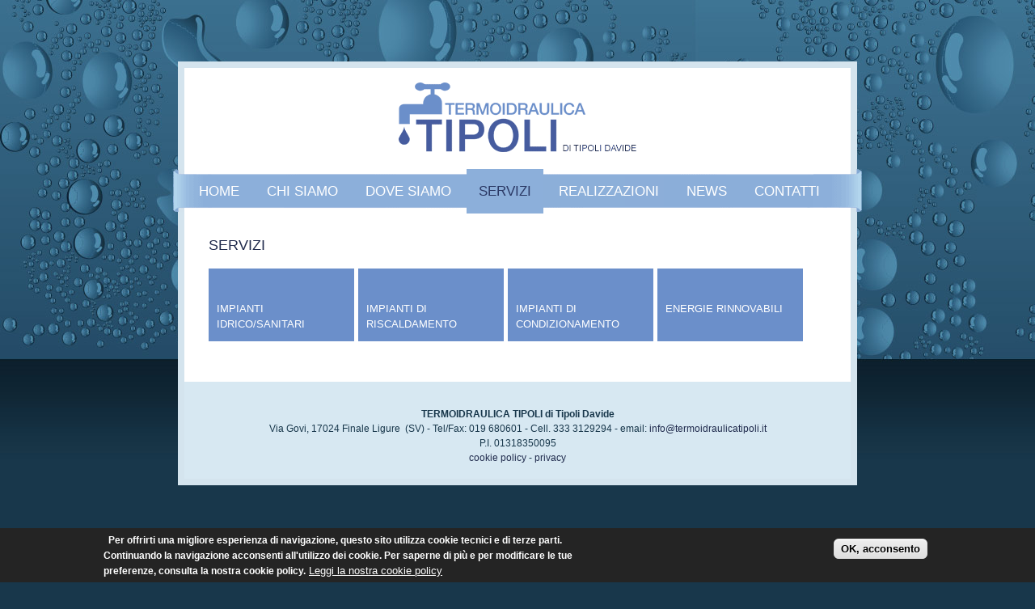

--- FILE ---
content_type: text/html; charset=utf-8
request_url: https://termoidraulicatipoli.it/servizi
body_size: 4491
content:
<!DOCTYPE html PUBLIC "-//W3C//DTD XHTML+RDFa 1.0//EN"
  "http://www.w3.org/MarkUp/DTD/xhtml-rdfa-1.dtd">
<html xmlns="http://www.w3.org/1999/xhtml" xml:lang="it" version="XHTML+RDFa 1.0" dir="ltr"
  xmlns:og="http://ogp.me/ns#"
  xmlns:content="http://purl.org/rss/1.0/modules/content/"
  xmlns:dc="http://purl.org/dc/terms/"
  xmlns:foaf="http://xmlns.com/foaf/0.1/"
  xmlns:rdfs="http://www.w3.org/2000/01/rdf-schema#"
  xmlns:sioc="http://rdfs.org/sioc/ns#"
  xmlns:sioct="http://rdfs.org/sioc/types#"
  xmlns:skos="http://www.w3.org/2004/02/skos/core#"
  xmlns:xsd="http://www.w3.org/2001/XMLSchema#">

<head profile="http://www.w3.org/1999/xhtml/vocab">
  <meta http-equiv="Content-Type" content="text/html; charset=utf-8" />
<link rel="shortcut icon" href="https://termoidraulicatipoli.it/sites/default/files/favicon.png" type="image/png" />
<meta name="generator" content="Drupal 7 (https://www.drupal.org)" />
<link rel="canonical" href="https://termoidraulicatipoli.it/servizi" />
<link rel="shortlink" href="https://termoidraulicatipoli.it/servizi" />
<meta property="og:site_name" content="Termoidraulica Tipoli" />
<meta property="og:type" content="article" />
<meta property="og:url" content="https://termoidraulicatipoli.it/servizi" />
<meta property="og:title" content="Servizi" />
  <title>Servizi | Termoidraulica Tipoli</title>
  <link type="text/css" rel="stylesheet" href="https://termoidraulicatipoli.it/sites/default/files/css/css_xE-rWrJf-fncB6ztZfd2huxqgxu4WO-qwma6Xer30m4.css" media="all" />
<link type="text/css" rel="stylesheet" href="https://termoidraulicatipoli.it/sites/default/files/css/css_hYCLW089C9S9sP3ZYkuG6R-Q5ZHbEhblZBFjwZ_bE_I.css" media="all" />
<link type="text/css" rel="stylesheet" href="https://termoidraulicatipoli.it/sites/default/files/css/css_nmiHKyp0Fn21Fx8TYsOvXE6bg3APYnBzWim-idq91NI.css" media="all" />
<link type="text/css" rel="stylesheet" href="https://termoidraulicatipoli.it/sites/default/files/css/css_BvgxtxPpacyU-k2P99S5ATTJfFxrNauIEOAeF_fKlhI.css" media="all" />
<link type="text/css" rel="stylesheet" href="https://termoidraulicatipoli.it/sites/default/files/css/css_2THG1eGiBIizsWFeexsNe1iDifJ00QRS9uSd03rY9co.css" media="print" />

<!--[if lte IE 7]>
<link type="text/css" rel="stylesheet" href="https://termoidraulicatipoli.it/sites/all/themes/bartik/css/ie.css?r8hijn" media="all" />
<![endif]-->

<!--[if IE 6]>
<link type="text/css" rel="stylesheet" href="https://termoidraulicatipoli.it/sites/all/themes/bartik/css/ie6.css?r8hijn" media="all" />
<![endif]-->
  <script type="text/javascript" src="https://termoidraulicatipoli.it/sites/default/files/js/js_YD9ro0PAqY25gGWrTki6TjRUG8TdokmmxjfqpNNfzVU.js"></script>
<script type="text/javascript" src="https://termoidraulicatipoli.it/sites/default/files/js/js_TVTqjz8JHRb2KK9hlzuk0YsjzD013dKyYX_OTz-2VXU.js"></script>
<script type="text/javascript" src="https://termoidraulicatipoli.it/sites/default/files/js/js_t4-Ylsk88FoMivr-gsS8pnB62cQg1eY21bmREe6nEh0.js"></script>
<script type="text/javascript">
<!--//--><![CDATA[//><!--
(function(i,s,o,g,r,a,m){i["GoogleAnalyticsObject"]=r;i[r]=i[r]||function(){(i[r].q=i[r].q||[]).push(arguments)},i[r].l=1*new Date();a=s.createElement(o),m=s.getElementsByTagName(o)[0];a.async=1;a.src=g;m.parentNode.insertBefore(a,m)})(window,document,"script","https://www.google-analytics.com/analytics.js","ga");ga("create", "UA-33743383-1", {"cookieDomain":"auto"});ga("set", "anonymizeIp", true);ga("send", "pageview");
//--><!]]>
</script>
<script type="text/javascript">
<!--//--><![CDATA[//><!--
jQuery.extend(Drupal.settings, {"basePath":"\/","pathPrefix":"","setHasJsCookie":0,"ajaxPageState":{"theme":"bartik","theme_token":"aAoh5867DDOAEErV-74ybiabTFeMVLcyZFyzYE-Nar0","js":{"0":1,"sites\/all\/modules\/eu_cookie_compliance\/js\/eu_cookie_compliance.js":1,"misc\/jquery.js":1,"misc\/jquery-extend-3.4.0.js":1,"misc\/jquery-html-prefilter-3.5.0-backport.js":1,"misc\/jquery.once.js":1,"misc\/drupal.js":1,"sites\/all\/modules\/eu_cookie_compliance\/js\/jquery.cookie-1.4.1.min.js":1,"public:\/\/languages\/it_Cu1lLozEHhVDcIagmgip5FWQuM9dpnBcsjS2jUOZ7RA.js":1,"sites\/all\/libraries\/colorbox\/jquery.colorbox-min.js":1,"modules\/colorbox\/js\/colorbox.js":1,"modules\/colorbox\/styles\/default\/colorbox_style.js":1,"sites\/all\/modules\/google_analytics\/googleanalytics.js":1,"1":1},"css":{"modules\/system\/system.base.css":1,"modules\/system\/system.menus.css":1,"modules\/system\/system.messages.css":1,"modules\/system\/system.theme.css":1,"modules\/field\/theme\/field.css":1,"modules\/node\/node.css":1,"modules\/search\/search.css":1,"modules\/user\/user.css":1,"modules\/views\/css\/views.css":1,"modules\/colorbox\/styles\/default\/colorbox_style.css":1,"modules\/ctools\/css\/ctools.css":1,"sites\/all\/modules\/eu_cookie_compliance\/css\/eu_cookie_compliance.css":1,"public:\/\/ctools\/css\/4c746578381bb61db77a91e79292355f.css":1,"sites\/all\/themes\/bartik\/css\/style.css":1,"sites\/all\/themes\/bartik\/css\/print.css":1,"sites\/all\/themes\/bartik\/css\/ie.css":1,"sites\/all\/themes\/bartik\/css\/ie6.css":1}},"colorbox":{"opacity":"0.85","current":"{current} of {total}","previous":"\u00ab Prev","next":"Next \u00bb","close":"Close","maxWidth":"98%","maxHeight":"98%","fixed":true,"mobiledetect":true,"mobiledevicewidth":"480px","file_public_path":"\/sites\/default\/files","specificPagesDefaultValue":"admin*\nimagebrowser*\nimg_assist*\nimce*\nnode\/add\/*\nnode\/*\/edit\nprint\/*\nprintpdf\/*\nsystem\/ajax\nsystem\/ajax\/*"},"eu_cookie_compliance":{"cookie_policy_version":"1.0.0","popup_enabled":1,"popup_agreed_enabled":0,"popup_hide_agreed":0,"popup_clicking_confirmation":0,"popup_scrolling_confirmation":0,"popup_html_info":"\u003Cdiv class=\u0022eu-cookie-compliance-banner eu-cookie-compliance-banner-info eu-cookie-compliance-banner--default\u0022\u003E\n  \u003Cdiv class=\u0022popup-content info\u0022\u003E\n    \u003Cdiv id=\u0022popup-text\u0022\u003E\n      \u003Cp\u003E\u00a0\n\u003C\/p\u003E\u003Cp\u003EPer offrirti una migliore esperienza di navigazione, questo sito utilizza cookie tecnici e di terze parti. Continuando la navigazione acconsenti all\u0027utilizzo dei cookie. Per saperne di pi\u00f9 e per modificare le tue preferenze, consulta la nostra cookie policy.\u003C\/p\u003E\n              \u003Cbutton type=\u0022button\u0022 class=\u0022find-more-button eu-cookie-compliance-more-button\u0022\u003ELeggi la nostra cookie policy\u003C\/button\u003E\n          \u003C\/div\u003E\n    \n    \u003Cdiv id=\u0022popup-buttons\u0022 class=\u0022\u0022\u003E\n      \u003Cbutton type=\u0022button\u0022 class=\u0022agree-button eu-cookie-compliance-default-button\u0022\u003EOK, acconsento\u003C\/button\u003E\n          \u003C\/div\u003E\n  \u003C\/div\u003E\n\u003C\/div\u003E","use_mobile_message":false,"mobile_popup_html_info":"\u003Cdiv class=\u0022eu-cookie-compliance-banner eu-cookie-compliance-banner-info eu-cookie-compliance-banner--default\u0022\u003E\n  \u003Cdiv class=\u0022popup-content info\u0022\u003E\n    \u003Cdiv id=\u0022popup-text\u0022\u003E\n      \u003Cp\u003EWe use cookies on this site to enhance your user experience\n\u003C\/p\u003E\u003Cp\u003EBy tapping the Accept button, you agree to us doing so.\u003C\/p\u003E\n              \u003Cbutton type=\u0022button\u0022 class=\u0022find-more-button eu-cookie-compliance-more-button\u0022\u003ELeggi la nostra cookie policy\u003C\/button\u003E\n          \u003C\/div\u003E\n    \n    \u003Cdiv id=\u0022popup-buttons\u0022 class=\u0022\u0022\u003E\n      \u003Cbutton type=\u0022button\u0022 class=\u0022agree-button eu-cookie-compliance-default-button\u0022\u003EOK, acconsento\u003C\/button\u003E\n          \u003C\/div\u003E\n  \u003C\/div\u003E\n\u003C\/div\u003E\n","mobile_breakpoint":768,"popup_html_agreed":"\u003Cdiv\u003E\n  \u003Cdiv class=\u0022popup-content agreed\u0022\u003E\n    \u003Cdiv id=\u0022popup-text\u0022\u003E\n      \u003Cp\u003EThank you for accepting cookies\n\u003C\/p\u003E\u003Cp\u003EYou can now hide this message or find out more about cookies.\u003C\/p\u003E\n    \u003C\/div\u003E\n    \u003Cdiv id=\u0022popup-buttons\u0022\u003E\n      \u003Cbutton type=\u0022button\u0022 class=\u0022hide-popup-button eu-cookie-compliance-hide-button\u0022\u003ENascondi\u003C\/button\u003E\n              \u003Cbutton type=\u0022button\u0022 class=\u0022find-more-button eu-cookie-compliance-more-button-thank-you\u0022 \u003EMore info\u003C\/button\u003E\n          \u003C\/div\u003E\n  \u003C\/div\u003E\n\u003C\/div\u003E","popup_use_bare_css":false,"popup_height":"auto","popup_width":"100%","popup_delay":1000,"popup_link":"\/cookie-policy","popup_link_new_window":1,"popup_position":null,"fixed_top_position":true,"popup_language":"it","store_consent":false,"better_support_for_screen_readers":0,"reload_page":0,"domain":"","domain_all_sites":null,"popup_eu_only_js":0,"cookie_lifetime":100,"cookie_session":false,"disagree_do_not_show_popup":0,"method":"default","allowed_cookies":"","withdraw_markup":"\u003Cbutton type=\u0022button\u0022 class=\u0022eu-cookie-withdraw-tab\u0022\u003EPrivacy settings\u003C\/button\u003E\n\u003Cdiv class=\u0022eu-cookie-withdraw-banner\u0022\u003E\n  \u003Cdiv class=\u0022popup-content info\u0022\u003E\n    \u003Cdiv id=\u0022popup-text\u0022\u003E\n      \u003Ch2\u003EWe use cookies on this site to enhance your user experience\u003C\/h2\u003E\u003Cp\u003EYou have given your consent for us to set cookies.\u003C\/p\u003E    \u003C\/div\u003E\n    \u003Cdiv id=\u0022popup-buttons\u0022\u003E\n      \u003Cbutton type=\u0022button\u0022 class=\u0022eu-cookie-withdraw-button\u0022\u003EWithdraw consent\u003C\/button\u003E\n    \u003C\/div\u003E\n  \u003C\/div\u003E\n\u003C\/div\u003E\n","withdraw_enabled":false,"withdraw_button_on_info_popup":0,"cookie_categories":[],"cookie_categories_details":[],"enable_save_preferences_button":1,"cookie_name":"","cookie_value_disagreed":"0","cookie_value_agreed_show_thank_you":"1","cookie_value_agreed":"2","containing_element":"body","automatic_cookies_removal":true},"googleanalytics":{"trackOutbound":1,"trackMailto":1,"trackDownload":1,"trackDownloadExtensions":"7z|aac|arc|arj|asf|asx|avi|bin|csv|doc(x|m)?|dot(x|m)?|exe|flv|gif|gz|gzip|hqx|jar|jpe?g|js|mp(2|3|4|e?g)|mov(ie)?|msi|msp|pdf|phps|png|ppt(x|m)?|pot(x|m)?|pps(x|m)?|ppam|sld(x|m)?|thmx|qtm?|ra(m|r)?|sea|sit|tar|tgz|torrent|txt|wav|wma|wmv|wpd|xls(x|m|b)?|xlt(x|m)|xlam|xml|z|zip","trackColorbox":1}});
//--><!]]>
</script>
  
</head>
<body class="html not-front not-logged-in no-sidebars page-servizi" >
  <div id="skip-link">
    <a href="#main-content" class="element-invisible element-focusable">Salta al contenuto principale</a>
  </div>
    <div id="page-wrapper"><div id="page">

  <div id="header" class="without-secondary-menu"><div class="section clearfix">

    
          <div id="name-and-slogan">

                              <div id="site-name">
              <strong>
                <a href="/" title="Home" rel="home"><span>Termoidraulica Tipoli</span></a>
              </strong>
            </div>
                  
        
      </div> <!-- /#name-and-slogan -->
    
    
          <div id="main-menu" class="navigation">
        <h2 class="element-invisible">Menu principale</h2><ul id="main-menu-links" class="links clearfix"><li class="menu-421 first"><a href="/termoidraulica-tipoli-di-tipoli-davide" title="azienda termoidraulica Tipoli">Home</a></li>
<li class="menu-422"><a href="/chi-siamo" title="presentazione della ditta termoidraulica Tipoli">Chi siamo</a></li>
<li class="menu-423"><a href="/dove-siamo" title="Idraulico in provincia di Savona">Dove siamo</a></li>
<li class="menu-432 active-trail active"><a href="/servizi" title="elenco dei servizi di Termoidraulica Tipoli" class="active-trail active">Servizi</a></li>
<li class="menu-435"><a href="/realizzazioni" title="Galleria fotografica di lavori realizzati">Realizzazioni</a></li>
<li class="menu-427"><a href="/news" title="">News</a></li>
<li class="menu-433 last"><a href="/contatti" title="Recapiti e richiesta assistenza">Contatti</a></li>
</ul>      </div> <!-- /#main-menu -->
    
    
  </div></div> <!-- /.section, /#header -->


  
  
  <div id="main-wrapper" class="clearfix"><div id="main" class="clearfix">

          <div id="breadcrumb"></div>
    
    
    <div id="content" class="column"><div class="section">
            <a id="main-content"></a>
                    <h1 class="title" id="page-title">
          Servizi        </h1>
                          <div class="tabs">
                  </div>
                          <div class="region region-content">
    <div id="block-system-main" class="block block-system">

    
  <div class="content">
    <div class="view view-elenco-servizi view-id-elenco_servizi view-display-id-page view-dom-id-97ea0477290e9339c15fee320daaacc2">
        
  
  
      <div class="view-content">
      <div class="item-list">    <ul>          <li class="views-row views-row-1 views-row-odd views-row-first">  
  <div class="views-field views-field-title">        <span class="field-content"><a href="/servizi/impianti-idricosanitari"><span class="spanlink_servizio">Impianti idrico/sanitari</span></a></span>  </div></li>
          <li class="views-row views-row-2 views-row-even">  
  <div class="views-field views-field-title">        <span class="field-content"><a href="/servizi/impianti-di-riscaldamento"><span class="spanlink_servizio">Impianti di riscaldamento</span></a></span>  </div></li>
          <li class="views-row views-row-3 views-row-odd">  
  <div class="views-field views-field-title">        <span class="field-content"><a href="/servizi/impianti-di-condizionamento"><span class="spanlink_servizio">Impianti di condizionamento</span></a></span>  </div></li>
          <li class="views-row views-row-4 views-row-even views-row-last">  
  <div class="views-field views-field-title">        <span class="field-content"><a href="/servizi/energie-rinnovabili"><span class="spanlink_servizio">Energie rinnovabili</span></a></span>  </div></li>
      </ul></div>    </div>
  
  
  
  
  
  
</div>  </div>
</div>
  </div>
      
    </div></div> <!-- /.section, /#content -->

    
  </div></div> <!-- /#main, /#main-wrapper -->

  
  <div id="footer-wrapper"><div class="section">

    
          <div id="footer" class="clearfix">
          <div class="region region-footer">
    <div id="block-block-1" class="block block-block">

    
  <div class="content">
    <p><strong>TERMOIDRAULICA TIPOLI di Tipoli Davide</strong><br />Via Govi, 17024 Finale Ligure  (SV) - Tel/Fax: 019 680601 - Cell. 333 3129294 - email: <a href="mailto:info@termoidraulicatipoli.it">info@termoidraulicatipoli.it</a><br />P.I. 01318350095<br /><a href="http://www.termoidraulicatipoli.it/cookie-policy">cookie policy</a> - <a href="http://www.termoidraulicatipoli.it/privacy">privacy</a></p>
  </div>
</div>
  </div>
      </div> <!-- /#footer -->
    
  </div></div> <!-- /.section, /#footer-wrapper -->

</div></div> <!-- /#page, /#page-wrapper -->
  <script type="text/javascript">
<!--//--><![CDATA[//><!--
window.eu_cookie_compliance_cookie_name = "";
//--><!]]>
</script>
<script type="text/javascript" src="https://termoidraulicatipoli.it/sites/default/files/js/js_Fl8DctnznJ4fSz4gYMnWAQWJujwJNw-_pMz9aiO_aNA.js"></script>
</body>
</html>


--- FILE ---
content_type: text/plain
request_url: https://www.google-analytics.com/j/collect?v=1&_v=j102&aip=1&a=325383016&t=pageview&_s=1&dl=https%3A%2F%2Ftermoidraulicatipoli.it%2Fservizi&ul=en-us%40posix&dt=Servizi%20%7C%20Termoidraulica%20Tipoli&sr=1280x720&vp=1280x720&_u=YEBAAEABAAAAACAAI~&jid=197165567&gjid=236536365&cid=1195361490.1768971063&tid=UA-33743383-1&_gid=1739811176.1768971063&_r=1&_slc=1&z=1306153272
body_size: -453
content:
2,cG-B3KJCPLDSM